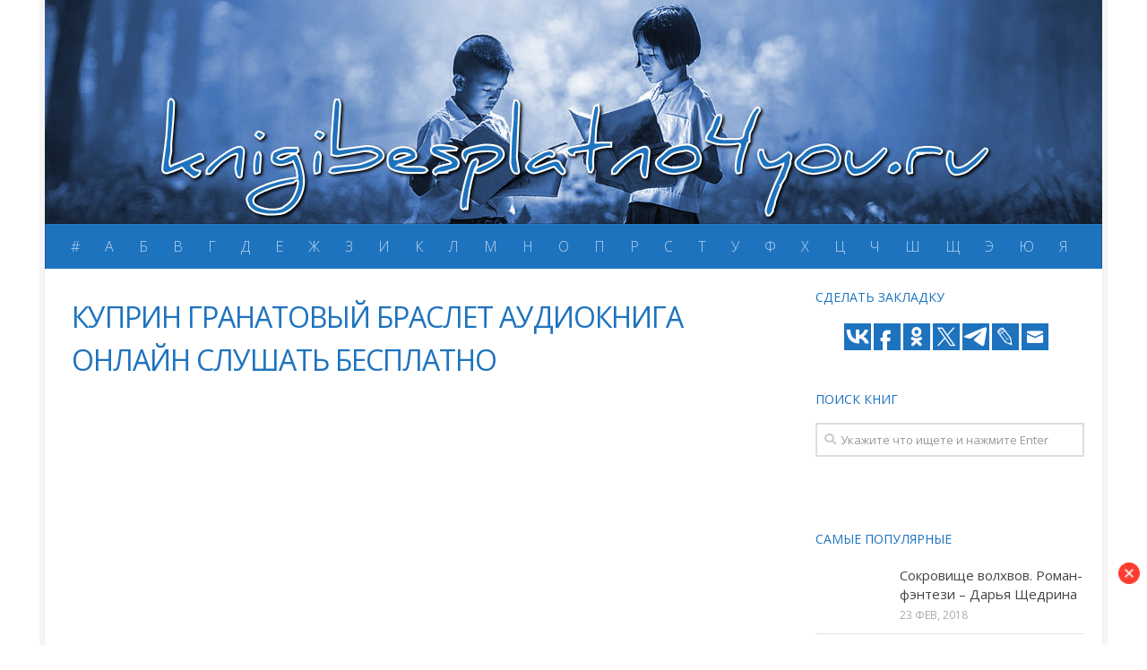

--- FILE ---
content_type: text/html; charset=UTF-8
request_url: http://knigibesplatno4you.ru/kniga/267934
body_size: 11816
content:
<!DOCTYPE html>
<html class="no-js" dir="ltr" lang="ru-RU"
prefix="og: https://ogp.me/ns#" >
<head>
<meta charset="UTF-8">
<meta name="viewport" content="width=device-width, initial-scale=1.0">
<link rel="profile" href="http://gmpg.org/xfn/11">
<link rel="pingback" href="http://knigibesplatno4you.ru/xmlrpc.php">
<title>Куприн гранатовый браслет аудиокнига онлайн слушать бесплатно - Художественная литература: скачать, читать онлайн, слушать аудиокниги онлайн</title>
<!-- All in One SEO 4.2.9 - aioseo.com -->
<meta name="description" content="куприн гранатовый браслет аудиокнига онлайн слушать бесплатно" />
<meta name="robots" content="max-image-preview:large" />
<link rel="canonical" href="http://knigibesplatno4you.ru/kniga/267934" />
<meta name="generator" content="All in One SEO (AIOSEO) 4.2.9 " />
<meta property="og:locale" content="ru_RU" />
<meta property="og:site_name" content="Художественная литература: скачать, читать онлайн, слушать аудиокниги онлайн - knigibesplatno4you.ru" />
<meta property="og:type" content="article" />
<meta property="og:title" content="Куприн гранатовый браслет аудиокнига онлайн слушать бесплатно - Художественная литература: скачать, читать онлайн, слушать аудиокниги онлайн" />
<meta property="og:description" content="куприн гранатовый браслет аудиокнига онлайн слушать бесплатно" />
<meta property="og:url" content="http://knigibesplatno4you.ru/kniga/267934" />
<meta property="article:published_time" content="2018-02-28T20:23:12+00:00" />
<meta property="article:modified_time" content="2018-02-28T20:23:12+00:00" />
<meta name="twitter:card" content="summary_large_image" />
<meta name="twitter:title" content="Куприн гранатовый браслет аудиокнига онлайн слушать бесплатно - Художественная литература: скачать, читать онлайн, слушать аудиокниги онлайн" />
<meta name="twitter:description" content="куприн гранатовый браслет аудиокнига онлайн слушать бесплатно" />
<script type="application/ld+json" class="aioseo-schema">
{"@context":"https:\/\/schema.org","@graph":[{"@type":"BlogPosting","@id":"http:\/\/knigibesplatno4you.ru\/kniga\/267934#blogposting","name":"\u041a\u0443\u043f\u0440\u0438\u043d \u0433\u0440\u0430\u043d\u0430\u0442\u043e\u0432\u044b\u0439 \u0431\u0440\u0430\u0441\u043b\u0435\u0442 \u0430\u0443\u0434\u0438\u043e\u043a\u043d\u0438\u0433\u0430 \u043e\u043d\u043b\u0430\u0439\u043d \u0441\u043b\u0443\u0448\u0430\u0442\u044c \u0431\u0435\u0441\u043f\u043b\u0430\u0442\u043d\u043e - \u0425\u0443\u0434\u043e\u0436\u0435\u0441\u0442\u0432\u0435\u043d\u043d\u0430\u044f \u043b\u0438\u0442\u0435\u0440\u0430\u0442\u0443\u0440\u0430: \u0441\u043a\u0430\u0447\u0430\u0442\u044c, \u0447\u0438\u0442\u0430\u0442\u044c \u043e\u043d\u043b\u0430\u0439\u043d, \u0441\u043b\u0443\u0448\u0430\u0442\u044c \u0430\u0443\u0434\u0438\u043e\u043a\u043d\u0438\u0433\u0438 \u043e\u043d\u043b\u0430\u0439\u043d","headline":"\u041a\u0443\u043f\u0440\u0438\u043d \u0433\u0440\u0430\u043d\u0430\u0442\u043e\u0432\u044b\u0439 \u0431\u0440\u0430\u0441\u043b\u0435\u0442 \u0430\u0443\u0434\u0438\u043e\u043a\u043d\u0438\u0433\u0430 \u043e\u043d\u043b\u0430\u0439\u043d \u0441\u043b\u0443\u0448\u0430\u0442\u044c \u0431\u0435\u0441\u043f\u043b\u0430\u0442\u043d\u043e","author":{"@id":"http:\/\/knigibesplatno4you.ru\/kniga\/author\/adm#author"},"publisher":{"@id":"http:\/\/knigibesplatno4you.ru\/#organization"},"image":{"@type":"ImageObject","url":"https:\/\/i.ytimg.com\/vi\/Xbyjxx1lQZQ\/hqdefault.jpg"},"datePublished":"2018-02-28T20:23:12+00:00","dateModified":"2018-02-28T20:23:12+00:00","inLanguage":"ru-RU","mainEntityOfPage":{"@id":"http:\/\/knigibesplatno4you.ru\/kniga\/267934#webpage"},"isPartOf":{"@id":"http:\/\/knigibesplatno4you.ru\/kniga\/267934#webpage"}},{"@type":"BreadcrumbList","@id":"http:\/\/knigibesplatno4you.ru\/kniga\/267934#breadcrumblist","itemListElement":[{"@type":"ListItem","@id":"http:\/\/knigibesplatno4you.ru\/#listItem","position":1,"item":{"@type":"WebPage","@id":"http:\/\/knigibesplatno4you.ru\/","name":"\u0413\u043b\u0430\u0432\u043d\u0430\u044f","description":"knigibesplatno4you.ru","url":"http:\/\/knigibesplatno4you.ru\/"}}]},{"@type":"Organization","@id":"http:\/\/knigibesplatno4you.ru\/#organization","name":"\u0425\u0443\u0434\u043e\u0436\u0435\u0441\u0442\u0432\u0435\u043d\u043d\u0430\u044f \u043b\u0438\u0442\u0435\u0440\u0430\u0442\u0443\u0440\u0430: \u0441\u043a\u0430\u0447\u0430\u0442\u044c, \u0447\u0438\u0442\u0430\u0442\u044c \u043e\u043d\u043b\u0430\u0439\u043d, \u0441\u043b\u0443\u0448\u0430\u0442\u044c \u0430\u0443\u0434\u0438\u043e\u043a\u043d\u0438\u0433\u0438 \u043e\u043d\u043b\u0430\u0439\u043d","url":"http:\/\/knigibesplatno4you.ru\/"},{"@type":"Person","@id":"http:\/\/knigibesplatno4you.ru\/kniga\/author\/adm#author","url":"http:\/\/knigibesplatno4you.ru\/kniga\/author\/adm","name":"Adm","image":{"@type":"ImageObject","@id":"http:\/\/knigibesplatno4you.ru\/kniga\/267934#authorImage","url":"http:\/\/1.gravatar.com\/avatar\/4ab55dc34d93a872d7317b78a4c5f5e6?s=96&d=mm&r=g","width":96,"height":96,"caption":"Adm"}},{"@type":"WebPage","@id":"http:\/\/knigibesplatno4you.ru\/kniga\/267934#webpage","url":"http:\/\/knigibesplatno4you.ru\/kniga\/267934","name":"\u041a\u0443\u043f\u0440\u0438\u043d \u0433\u0440\u0430\u043d\u0430\u0442\u043e\u0432\u044b\u0439 \u0431\u0440\u0430\u0441\u043b\u0435\u0442 \u0430\u0443\u0434\u0438\u043e\u043a\u043d\u0438\u0433\u0430 \u043e\u043d\u043b\u0430\u0439\u043d \u0441\u043b\u0443\u0448\u0430\u0442\u044c \u0431\u0435\u0441\u043f\u043b\u0430\u0442\u043d\u043e - \u0425\u0443\u0434\u043e\u0436\u0435\u0441\u0442\u0432\u0435\u043d\u043d\u0430\u044f \u043b\u0438\u0442\u0435\u0440\u0430\u0442\u0443\u0440\u0430: \u0441\u043a\u0430\u0447\u0430\u0442\u044c, \u0447\u0438\u0442\u0430\u0442\u044c \u043e\u043d\u043b\u0430\u0439\u043d, \u0441\u043b\u0443\u0448\u0430\u0442\u044c \u0430\u0443\u0434\u0438\u043e\u043a\u043d\u0438\u0433\u0438 \u043e\u043d\u043b\u0430\u0439\u043d","description":"\u043a\u0443\u043f\u0440\u0438\u043d \u0433\u0440\u0430\u043d\u0430\u0442\u043e\u0432\u044b\u0439 \u0431\u0440\u0430\u0441\u043b\u0435\u0442 \u0430\u0443\u0434\u0438\u043e\u043a\u043d\u0438\u0433\u0430 \u043e\u043d\u043b\u0430\u0439\u043d \u0441\u043b\u0443\u0448\u0430\u0442\u044c \u0431\u0435\u0441\u043f\u043b\u0430\u0442\u043d\u043e","inLanguage":"ru-RU","isPartOf":{"@id":"http:\/\/knigibesplatno4you.ru\/#website"},"breadcrumb":{"@id":"http:\/\/knigibesplatno4you.ru\/kniga\/267934#breadcrumblist"},"author":{"@id":"http:\/\/knigibesplatno4you.ru\/kniga\/author\/adm#author"},"creator":{"@id":"http:\/\/knigibesplatno4you.ru\/kniga\/author\/adm#author"},"image":{"@type":"ImageObject","url":"https:\/\/i.ytimg.com\/vi\/Xbyjxx1lQZQ\/hqdefault.jpg","@id":"http:\/\/knigibesplatno4you.ru\/#mainImage"},"primaryImageOfPage":{"@id":"http:\/\/knigibesplatno4you.ru\/kniga\/267934#mainImage"},"datePublished":"2018-02-28T20:23:12+00:00","dateModified":"2018-02-28T20:23:12+00:00"},{"@type":"WebSite","@id":"http:\/\/knigibesplatno4you.ru\/#website","url":"http:\/\/knigibesplatno4you.ru\/","name":"\u0425\u0443\u0434\u043e\u0436\u0435\u0441\u0442\u0432\u0435\u043d\u043d\u0430\u044f \u043b\u0438\u0442\u0435\u0440\u0430\u0442\u0443\u0440\u0430: \u0441\u043a\u0430\u0447\u0430\u0442\u044c, \u0447\u0438\u0442\u0430\u0442\u044c \u043e\u043d\u043b\u0430\u0439\u043d, \u0441\u043b\u0443\u0448\u0430\u0442\u044c \u0430\u0443\u0434\u0438\u043e\u043a\u043d\u0438\u0433\u0438 \u043e\u043d\u043b\u0430\u0439\u043d","description":"knigibesplatno4you.ru","inLanguage":"ru-RU","publisher":{"@id":"http:\/\/knigibesplatno4you.ru\/#organization"}}]}
</script>
<!-- All in One SEO -->
<script>document.documentElement.className = document.documentElement.className.replace("no-js","js");</script>
<link rel='dns-prefetch' href='//s.w.org' />
<link rel="alternate" type="application/rss+xml" title="Художественная литература: скачать, читать онлайн, слушать аудиокниги онлайн &raquo; Лента" href="http://knigibesplatno4you.ru/feed" />
<link rel="alternate" type="application/rss+xml" title="Художественная литература: скачать, читать онлайн, слушать аудиокниги онлайн &raquo; Лента комментариев" href="http://knigibesplatno4you.ru/comments/feed" />
<link id="hu-user-gfont" href="//fonts.googleapis.com/css?family=Open+Sans:400,400italic,300italic,300,600&subset=latin,cyrillic-ext" rel="stylesheet" type="text/css"><link rel="alternate" type="application/rss+xml" title="Художественная литература: скачать, читать онлайн, слушать аудиокниги онлайн &raquo; Лента комментариев к &laquo;Куприн гранатовый браслет аудиокнига онлайн слушать бесплатно&raquo;" href="http://knigibesplatno4you.ru/kniga/267934/feed" />
<script type="text/javascript">
window._wpemojiSettings = {"baseUrl":"https:\/\/s.w.org\/images\/core\/emoji\/11\/72x72\/","ext":".png","svgUrl":"https:\/\/s.w.org\/images\/core\/emoji\/11\/svg\/","svgExt":".svg","source":{"concatemoji":"http:\/\/knigibesplatno4you.ru\/wp-includes\/js\/wp-emoji-release.min.js?ver=4.9.20"}};
!function(e,a,t){var n,r,o,i=a.createElement("canvas"),p=i.getContext&&i.getContext("2d");function s(e,t){var a=String.fromCharCode;p.clearRect(0,0,i.width,i.height),p.fillText(a.apply(this,e),0,0);e=i.toDataURL();return p.clearRect(0,0,i.width,i.height),p.fillText(a.apply(this,t),0,0),e===i.toDataURL()}function c(e){var t=a.createElement("script");t.src=e,t.defer=t.type="text/javascript",a.getElementsByTagName("head")[0].appendChild(t)}for(o=Array("flag","emoji"),t.supports={everything:!0,everythingExceptFlag:!0},r=0;r<o.length;r++)t.supports[o[r]]=function(e){if(!p||!p.fillText)return!1;switch(p.textBaseline="top",p.font="600 32px Arial",e){case"flag":return s([55356,56826,55356,56819],[55356,56826,8203,55356,56819])?!1:!s([55356,57332,56128,56423,56128,56418,56128,56421,56128,56430,56128,56423,56128,56447],[55356,57332,8203,56128,56423,8203,56128,56418,8203,56128,56421,8203,56128,56430,8203,56128,56423,8203,56128,56447]);case"emoji":return!s([55358,56760,9792,65039],[55358,56760,8203,9792,65039])}return!1}(o[r]),t.supports.everything=t.supports.everything&&t.supports[o[r]],"flag"!==o[r]&&(t.supports.everythingExceptFlag=t.supports.everythingExceptFlag&&t.supports[o[r]]);t.supports.everythingExceptFlag=t.supports.everythingExceptFlag&&!t.supports.flag,t.DOMReady=!1,t.readyCallback=function(){t.DOMReady=!0},t.supports.everything||(n=function(){t.readyCallback()},a.addEventListener?(a.addEventListener("DOMContentLoaded",n,!1),e.addEventListener("load",n,!1)):(e.attachEvent("onload",n),a.attachEvent("onreadystatechange",function(){"complete"===a.readyState&&t.readyCallback()})),(n=t.source||{}).concatemoji?c(n.concatemoji):n.wpemoji&&n.twemoji&&(c(n.twemoji),c(n.wpemoji)))}(window,document,window._wpemojiSettings);
</script>
<style type="text/css">
img.wp-smiley,
img.emoji {
display: inline !important;
border: none !important;
box-shadow: none !important;
height: 1em !important;
width: 1em !important;
margin: 0 .07em !important;
vertical-align: -0.1em !important;
background: none !important;
padding: 0 !important;
}
</style>
<!-- <link rel='stylesheet' id='ap-front-css'  href='http://knigibesplatno4you.ru/wp-content/plugins/alphabetic-pagination/css/front-style.css?ver=4.9.20' type='text/css' media='all' /> -->
<!-- <link rel='stylesheet' id='crp-style-rounded-thumbs-css'  href='http://knigibesplatno4you.ru/wp-content/plugins/contextual-related-posts/css/default-style.css?ver=4.9.20' type='text/css' media='all' /> -->
<link rel="stylesheet" type="text/css" href="//knigibesplatno4you.ru/wp-content/cache/wpfc-minified/ml913qbf/8axjo.css" media="all"/>
<style id='crp-style-rounded-thumbs-inline-css' type='text/css'>
.crp_related a {
width: 126px;
height: 190px;
text-decoration: none;
}
.crp_related img {
max-width: 126px;
margin: auto;
}
.crp_related .crp_title {
width: 126px;
}
</style>
<!-- <link rel='stylesheet' id='hueman-main-style-css'  href='http://knigibesplatno4you.ru/wp-content/themes/theme/assets/front/css/main.min.css?ver=3.4.0' type='text/css' media='all' /> -->
<link rel="stylesheet" type="text/css" href="//knigibesplatno4you.ru/wp-content/cache/wpfc-minified/mjme9czk/8axjo.css" media="all"/>
<style id='hueman-main-style-inline-css' type='text/css'>
body { font-family:'Open Sans', Arial, sans-serif;font-size:1.00rem }@media only screen and (min-width: 720px) {
.nav > li { font-size:1.00rem; }
}.boxed #wrapper, .container-inner { max-width: 1180px; }@media only screen and (min-width: 720px) {
.boxed .desktop-sticky {
width: 1180px;
}
}.sidebar .widget { padding-left: 20px; padding-right: 20px; padding-top: 20px; }::selection { background-color: #1e73be; }
::-moz-selection { background-color: #1e73be; }a,.themeform label .required,#flexslider-featured .flex-direction-nav .flex-next:hover,#flexslider-featured .flex-direction-nav .flex-prev:hover,.post-hover:hover .post-title a,.post-title a:hover,.sidebar.s1 .post-nav li a:hover i,.content .post-nav li a:hover i,.post-related a:hover,.sidebar.s1 .widget_rss ul li a,#footer .widget_rss ul li a,.sidebar.s1 .widget_calendar a,#footer .widget_calendar a,.sidebar.s1 .alx-tab .tab-item-category a,.sidebar.s1 .alx-posts .post-item-category a,.sidebar.s1 .alx-tab li:hover .tab-item-title a,.sidebar.s1 .alx-tab li:hover .tab-item-comment a,.sidebar.s1 .alx-posts li:hover .post-item-title a,#footer .alx-tab .tab-item-category a,#footer .alx-posts .post-item-category a,#footer .alx-tab li:hover .tab-item-title a,#footer .alx-tab li:hover .tab-item-comment a,#footer .alx-posts li:hover .post-item-title a,.comment-tabs li.active a,.comment-awaiting-moderation,.child-menu a:hover,.child-menu .current_page_item > a,.wp-pagenavi a{ color: #1e73be; }.themeform input[type="submit"],.themeform button[type="submit"],.sidebar.s1 .sidebar-top,.sidebar.s1 .sidebar-toggle,#flexslider-featured .flex-control-nav li a.flex-active,.post-tags a:hover,.sidebar.s1 .widget_calendar caption,#footer .widget_calendar caption,.author-bio .bio-avatar:after,.commentlist li.bypostauthor > .comment-body:after,.commentlist li.comment-author-admin > .comment-body:after{ background-color: #1e73be; }.post-format .format-container { border-color: #1e73be; }.sidebar.s1 .alx-tabs-nav li.active a,#footer .alx-tabs-nav li.active a,.comment-tabs li.active a,.wp-pagenavi a:hover,.wp-pagenavi a:active,.wp-pagenavi span.current{ border-bottom-color: #1e73be!important; }.sidebar.s2 .post-nav li a:hover i,
.sidebar.s2 .widget_rss ul li a,
.sidebar.s2 .widget_calendar a,
.sidebar.s2 .alx-tab .tab-item-category a,
.sidebar.s2 .alx-posts .post-item-category a,
.sidebar.s2 .alx-tab li:hover .tab-item-title a,
.sidebar.s2 .alx-tab li:hover .tab-item-comment a,
.sidebar.s2 .alx-posts li:hover .post-item-title a { color: #ff002a; }
.sidebar.s2 .sidebar-top,.sidebar.s2 .sidebar-toggle,.post-comments,.jp-play-bar,.jp-volume-bar-value,.sidebar.s2 .widget_calendar caption{ background-color: #ff002a; }.sidebar.s2 .alx-tabs-nav li.active a { border-bottom-color: #ff002a; }
.post-comments span:before { border-right-color: #ff002a; }
.search-expand,
#nav-topbar.nav-container { background-color: #1e73be}@media only screen and (min-width: 720px) {
#nav-topbar .nav ul { background-color: #1e73be; }
}.is-scrolled #header .nav-container.desktop-sticky,
.is-scrolled #header .search-expand { background-color: #1e73be; background-color: rgba(30,115,190,0.90) }.is-scrolled .topbar-transparent #nav-topbar.desktop-sticky .nav ul { background-color: #1e73be; background-color: rgba(30,115,190,0.95) }#header { background-color: #1e73be; }
@media only screen and (min-width: 720px) {
#nav-header .nav ul { background-color: #1e73be; }
}
#header #nav-mobile { background-color: #1e73be; }.is-scrolled #header #nav-mobile { background-color: #1e73be; background-color: rgba(30,115,190,0.90) }#nav-header.nav-container, #main-header-search .search-expand { background-color: #1e73be; }
@media only screen and (min-width: 720px) {
#nav-header .nav ul { background-color: #1e73be; }
}
#footer-bottom { background-color: #1e73be; }.site-title a img { max-height: 80px; }body { background-color: #ffffff; }
</style>
<!-- <link rel='stylesheet' id='hueman-font-awesome-css'  href='http://knigibesplatno4you.ru/wp-content/themes/theme/assets/front/css/font-awesome.min.css?ver=3.4.0' type='text/css' media='all' /> -->
<link rel="stylesheet" type="text/css" href="//knigibesplatno4you.ru/wp-content/cache/wpfc-minified/q7yfq24h/8axjo.css" media="all"/>
<script src='//knigibesplatno4you.ru/wp-content/cache/wpfc-minified/buziozw/8axjo.js' type="text/javascript"></script>
<!-- <script type='text/javascript' src='http://knigibesplatno4you.ru/wp-includes/js/jquery/jquery.js?ver=1.12.4'></script> -->
<!-- <script type='text/javascript' src='http://knigibesplatno4you.ru/wp-includes/js/jquery/jquery-migrate.min.js?ver=1.4.1'></script> -->
<!-- <script type='text/javascript' src='http://knigibesplatno4you.ru/wp-content/plugins/alphabetic-pagination/js/scripts.js?ver=4.9.20'></script> -->
<link rel='https://api.w.org/' href='http://knigibesplatno4you.ru/wp-json/' />
<link rel="EditURI" type="application/rsd+xml" title="RSD" href="http://knigibesplatno4you.ru/xmlrpc.php?rsd" />
<link rel="wlwmanifest" type="application/wlwmanifest+xml" href="http://knigibesplatno4you.ru/wp-includes/wlwmanifest.xml" /> 
<link rel='prev' title='Хозяйка медной горы бажов аудиокнига слушать онлайн бесплатно' href='http://knigibesplatno4you.ru/kniga/436075' />
<link rel='next' title='Аудиокнига легенда об арионе' href='http://knigibesplatno4you.ru/kniga/169594' />
<meta name="generator" content="WordPress 4.9.20" />
<link rel='shortlink' href='http://knigibesplatno4you.ru/?p=267934' />
<link rel="alternate" type="application/json+oembed" href="http://knigibesplatno4you.ru/wp-json/oembed/1.0/embed?url=http%3A%2F%2Fknigibesplatno4you.ru%2Fkniga%2F267934" />
<link rel="alternate" type="text/xml+oembed" href="http://knigibesplatno4you.ru/wp-json/oembed/1.0/embed?url=http%3A%2F%2Fknigibesplatno4you.ru%2Fkniga%2F267934&#038;format=xml" />
<style>img.zoomImg {
display:inline !important;
}
</style>
<script>jQuery(document).ready(function ($) {
disableClick($);
setTimeout(function () {
jQuery('div.flex-viewport').each(function (index) {
jQuery(this).css('height', '');
});
}, 500);
});
function disableClick($) {
if ('') {
jQuery('.woocommerce-product-gallery__image').each(function (index) {
jQuery(this).children().click(function () {
return false;
});
jQuery(this).children().children().css("cursor", "default");
});
}
}
</script>
<!--[if lt IE 9]>
<script src="http://knigibesplatno4you.ru/wp-content/themes/theme/assets/front/js/ie/html5shiv-printshiv.min.js"></script>
<script src="http://knigibesplatno4you.ru/wp-content/themes/theme/assets/front/js/ie/selectivizr.js"></script>
<![endif]-->
<link rel="icon" href="http://knigibesplatno4you.ru/wp-content/uploads/2018/07/cropped-favicon-32x32.png" sizes="32x32" />
<link rel="icon" href="http://knigibesplatno4you.ru/wp-content/uploads/2018/07/cropped-favicon-192x192.png" sizes="192x192" />
<link rel="apple-touch-icon-precomposed" href="http://knigibesplatno4you.ru/wp-content/uploads/2018/07/cropped-favicon-180x180.png" />
<meta name="msapplication-TileImage" content="http://knigibesplatno4you.ru/wp-content/uploads/2018/07/cropped-favicon-270x270.png" />
<style type="text/css" id="wp-custom-css">
/*
Здесь можно добавить ваши CSS-стили.
Нажмите на значок помощи выше, чтобы узнать больше.
*/
#nav-footer .nav > li > a {
padding: 12px 14px;
}
.entry dd, .entry p {
color: #282828;
text-align: justify;
}
a.buylink {
display: block;
width: 100%;
height: 35px;
background: #ff002a;
text-align: center;
margin: 5px 0;
font-size: 16pt;
color: #fff;
}
.dlinks {
display: block;
margin: 0 auto;
text-align: center !important;
}
.dlink {
text-align: center;
background: #ff002a;
color: #fff;
padding: 3px;
}
.entry h2 {
font-size: 20px;
letter-spacing: -0.7px;
text-transform: uppercase;
}
.post-title {
text-transform: uppercase;
}
.single .post-title {
font-size: 2em;
}
.post-tags {
margin: 0;
}
.post-tags a {
background: #1e73be;
color: #fff;
}
.page-title a {
color: #1e73be;
}
.post-tags a:hover {
background-color: #ff002a;
color: #fff;
}
.post-title {
color: #1e73be;
}
.entry ins { background: #fff; }
.entry h2 {
font-size: 1.25em;
text-transform: uppercase;
color: #1e73be;
}
.entry h3, h3 {
font-size: 1em;
text-transform: uppercase;
color: #1e73be;
}
.sidebar .sidebar-content, .col-2cl .main-inner {
background: #fff;
}
#footer-bottom #copyright, #footer-bottom #credit {
color: #fff;
}		</style>
<script async src="https://yastatic.net/pcode/adfox/header-bidding.js"></script>
<script type="text/javascript" src="https://ads.digitalcaramel.com/js/knigibesplatno4you.ru.js"></script>
<script>window.yaContextCb = window.yaContextCb || []</script>
<script src="https://yandex.ru/ads/system/context.js" async></script>
</head>
<body class="post-template-default single single-post postid-267934 single-format-standard col-2cl boxed header-desktop-sticky header-mobile-sticky unknown">
<!--LiveInternet counter--><script type="text/javascript">
new Image().src = "//counter.yadro.ru/hit?r"+
escape(document.referrer)+((typeof(screen)=="undefined")?"":
";s"+screen.width+"*"+screen.height+"*"+(screen.colorDepth?
screen.colorDepth:screen.pixelDepth))+";u"+escape(document.URL)+
";h"+escape(document.title.substring(0,150))+
";"+Math.random();</script><!--/LiveInternet-->
<div id="wrapper">
<header id="header" class="top-menu-mobile-on one-mobile-menu top_menu header-ads-desktop  topbar-transparent has-header-img">
<nav class="nav-container group mobile-menu mobile-sticky no-menu-assigned" id="nav-mobile" data-menu-id="header-1">
<div class="mobile-title-logo-in-header"></div>
<!-- <div class="ham__navbar-toggler collapsed" aria-expanded="false">
<div class="ham__navbar-span-wrapper">
<span class="ham-toggler-menu__span"></span>
</div>
</div> -->
<div class="ham__navbar-toggler-two collapsed" title="Menu" aria-expanded="false">
<div class="ham__navbar-span-wrapper">
<span class="line line-1"></span>
<span class="line line-2"></span>
<span class="line line-3"></span>
</div>
</div>
<div class="nav-text"></div>
<div class="nav-wrap container">
<ul class="nav container-inner group mobile-search">
<li>
<form method="get" class="searchform themeform" action="http://knigibesplatno4you.ru/">
<div>
<input type="text" class="search" name="s" onblur="if(this.value=='')this.value='Укажите что ищете и нажмите Enter';" onfocus="if(this.value=='Укажите что ищете и нажмите Enter')this.value='';" value="Укажите что ищете и нажмите Enter" />
</div>
</form>                </li>
</ul>
<ul id="menu-mainmenu" class="nav container-inner group"><li id="menu-item-39" class="menu-item menu-item-type-custom menu-item-object-custom menu-item-39"><a href="/?ap=numeric">#</a></li>
<li id="menu-item-40" class="menu-item menu-item-type-custom menu-item-object-custom menu-item-40"><a href="/?ap=%D0%90">А</a></li>
<li id="menu-item-41" class="menu-item menu-item-type-custom menu-item-object-custom menu-item-41"><a href="/?ap=%D0%91">Б</a></li>
<li id="menu-item-42" class="menu-item menu-item-type-custom menu-item-object-custom menu-item-42"><a href="/?ap=%D0%92">В</a></li>
<li id="menu-item-43" class="menu-item menu-item-type-custom menu-item-object-custom menu-item-43"><a href="/?ap=%D0%93">Г</a></li>
<li id="menu-item-44" class="menu-item menu-item-type-custom menu-item-object-custom menu-item-44"><a href="/?ap=%D0%94">Д</a></li>
<li id="menu-item-45" class="menu-item menu-item-type-custom menu-item-object-custom menu-item-45"><a href="/?ap=%D0%95">Е</a></li>
<li id="menu-item-46" class="menu-item menu-item-type-custom menu-item-object-custom menu-item-46"><a href="/?ap=%D0%96">Ж</a></li>
<li id="menu-item-47" class="menu-item menu-item-type-custom menu-item-object-custom menu-item-47"><a href="/?ap=%D0%97">З</a></li>
<li id="menu-item-48" class="menu-item menu-item-type-custom menu-item-object-custom menu-item-48"><a href="/?ap=%D0%98">И</a></li>
<li id="menu-item-49" class="menu-item menu-item-type-custom menu-item-object-custom menu-item-49"><a href="/?ap=%D0%9A">К</a></li>
<li id="menu-item-50" class="menu-item menu-item-type-custom menu-item-object-custom menu-item-50"><a href="/?ap=%D0%9B">Л</a></li>
<li id="menu-item-51" class="menu-item menu-item-type-custom menu-item-object-custom menu-item-51"><a href="/?ap=%D0%9C">М</a></li>
<li id="menu-item-52" class="menu-item menu-item-type-custom menu-item-object-custom menu-item-52"><a href="/?ap=%D0%9D">Н</a></li>
<li id="menu-item-53" class="menu-item menu-item-type-custom menu-item-object-custom menu-item-53"><a href="/?ap=%D0%9E">О</a></li>
<li id="menu-item-54" class="menu-item menu-item-type-custom menu-item-object-custom menu-item-54"><a href="/?ap=%D0%9F">П</a></li>
<li id="menu-item-55" class="menu-item menu-item-type-custom menu-item-object-custom menu-item-55"><a href="/?ap=%D0%A0">Р</a></li>
<li id="menu-item-56" class="menu-item menu-item-type-custom menu-item-object-custom menu-item-56"><a href="/?ap=%D0%A1">С</a></li>
<li id="menu-item-57" class="menu-item menu-item-type-custom menu-item-object-custom menu-item-57"><a href="/?ap=%D0%A2">Т</a></li>
<li id="menu-item-58" class="menu-item menu-item-type-custom menu-item-object-custom menu-item-58"><a href="/?ap=%D0%A3">У</a></li>
<li id="menu-item-59" class="menu-item menu-item-type-custom menu-item-object-custom menu-item-59"><a href="/?ap=%D0%A4">Ф</a></li>
<li id="menu-item-60" class="menu-item menu-item-type-custom menu-item-object-custom menu-item-60"><a href="/?ap=%D0%A5">Х</a></li>
<li id="menu-item-61" class="menu-item menu-item-type-custom menu-item-object-custom menu-item-61"><a href="/?ap=%D0%A6">Ц</a></li>
<li id="menu-item-62" class="menu-item menu-item-type-custom menu-item-object-custom menu-item-62"><a href="/?ap=%D0%A7">Ч</a></li>
<li id="menu-item-63" class="menu-item menu-item-type-custom menu-item-object-custom menu-item-63"><a href="/?ap=%D0%A8">Ш</a></li>
<li id="menu-item-64" class="menu-item menu-item-type-custom menu-item-object-custom menu-item-64"><a href="/?ap=%D0%A9">Щ</a></li>
<li id="menu-item-65" class="menu-item menu-item-type-custom menu-item-object-custom menu-item-65"><a href="/?ap=%D0%AD">Э</a></li>
<li id="menu-item-66" class="menu-item menu-item-type-custom menu-item-object-custom menu-item-66"><a href="/?ap=%D0%AE">Ю</a></li>
<li id="menu-item-67" class="menu-item menu-item-type-custom menu-item-object-custom menu-item-67"><a href="/?ap=%D0%AF">Я</a></li>
</ul>      </div>
</nav><!--/#nav-topbar-->  
<div class="container group">
<div class="container-inner">
<div id="header-image-wrap">
<div class="group pad central-header-zone">
<div class="logo-tagline-group">
</div>
</div>
<a href="http://knigibesplatno4you.ru/" rel="home"><img class="site-image" src="http://knigibesplatno4you.ru/wp-content/uploads/2018/07/header-1.jpg" alt="Художественная литература: скачать, читать онлайн, слушать аудиокниги онлайн"></a>          </div>
<nav class="nav-container group desktop-menu " id="nav-header" data-menu-id="header-2">
<div class="nav-text"><!-- put your mobile menu text here --></div>
<div class="nav-wrap container">
<ul id="menu-mainmenu-1" class="nav container-inner group"><li class="menu-item menu-item-type-custom menu-item-object-custom menu-item-39"><a href="/?ap=numeric">#</a></li>
<li class="menu-item menu-item-type-custom menu-item-object-custom menu-item-40"><a href="/?ap=%D0%90">А</a></li>
<li class="menu-item menu-item-type-custom menu-item-object-custom menu-item-41"><a href="/?ap=%D0%91">Б</a></li>
<li class="menu-item menu-item-type-custom menu-item-object-custom menu-item-42"><a href="/?ap=%D0%92">В</a></li>
<li class="menu-item menu-item-type-custom menu-item-object-custom menu-item-43"><a href="/?ap=%D0%93">Г</a></li>
<li class="menu-item menu-item-type-custom menu-item-object-custom menu-item-44"><a href="/?ap=%D0%94">Д</a></li>
<li class="menu-item menu-item-type-custom menu-item-object-custom menu-item-45"><a href="/?ap=%D0%95">Е</a></li>
<li class="menu-item menu-item-type-custom menu-item-object-custom menu-item-46"><a href="/?ap=%D0%96">Ж</a></li>
<li class="menu-item menu-item-type-custom menu-item-object-custom menu-item-47"><a href="/?ap=%D0%97">З</a></li>
<li class="menu-item menu-item-type-custom menu-item-object-custom menu-item-48"><a href="/?ap=%D0%98">И</a></li>
<li class="menu-item menu-item-type-custom menu-item-object-custom menu-item-49"><a href="/?ap=%D0%9A">К</a></li>
<li class="menu-item menu-item-type-custom menu-item-object-custom menu-item-50"><a href="/?ap=%D0%9B">Л</a></li>
<li class="menu-item menu-item-type-custom menu-item-object-custom menu-item-51"><a href="/?ap=%D0%9C">М</a></li>
<li class="menu-item menu-item-type-custom menu-item-object-custom menu-item-52"><a href="/?ap=%D0%9D">Н</a></li>
<li class="menu-item menu-item-type-custom menu-item-object-custom menu-item-53"><a href="/?ap=%D0%9E">О</a></li>
<li class="menu-item menu-item-type-custom menu-item-object-custom menu-item-54"><a href="/?ap=%D0%9F">П</a></li>
<li class="menu-item menu-item-type-custom menu-item-object-custom menu-item-55"><a href="/?ap=%D0%A0">Р</a></li>
<li class="menu-item menu-item-type-custom menu-item-object-custom menu-item-56"><a href="/?ap=%D0%A1">С</a></li>
<li class="menu-item menu-item-type-custom menu-item-object-custom menu-item-57"><a href="/?ap=%D0%A2">Т</a></li>
<li class="menu-item menu-item-type-custom menu-item-object-custom menu-item-58"><a href="/?ap=%D0%A3">У</a></li>
<li class="menu-item menu-item-type-custom menu-item-object-custom menu-item-59"><a href="/?ap=%D0%A4">Ф</a></li>
<li class="menu-item menu-item-type-custom menu-item-object-custom menu-item-60"><a href="/?ap=%D0%A5">Х</a></li>
<li class="menu-item menu-item-type-custom menu-item-object-custom menu-item-61"><a href="/?ap=%D0%A6">Ц</a></li>
<li class="menu-item menu-item-type-custom menu-item-object-custom menu-item-62"><a href="/?ap=%D0%A7">Ч</a></li>
<li class="menu-item menu-item-type-custom menu-item-object-custom menu-item-63"><a href="/?ap=%D0%A8">Ш</a></li>
<li class="menu-item menu-item-type-custom menu-item-object-custom menu-item-64"><a href="/?ap=%D0%A9">Щ</a></li>
<li class="menu-item menu-item-type-custom menu-item-object-custom menu-item-65"><a href="/?ap=%D0%AD">Э</a></li>
<li class="menu-item menu-item-type-custom menu-item-object-custom menu-item-66"><a href="/?ap=%D0%AE">Ю</a></li>
<li class="menu-item menu-item-type-custom menu-item-object-custom menu-item-67"><a href="/?ap=%D0%AF">Я</a></li>
</ul>  </div>
</nav><!--/#nav-header-->      
</div><!--/.container-inner-->
</div><!--/.container-->
</header><!--/#header-->
<div class="container" id="page">
<div class="container-inner">
<div class="main">
<div class="main-inner group">
<section class="content">
<div class="pad group">
<article class="post-267934 post type-post status-publish format-standard has-post-thumbnail hentry">
<div class="post-inner group">
<div id="adfox_161362944995292241"></div>
<script>
window.yaContextCb.push(()=>{ Ya.adfoxCode.createAdaptive({
ownerId: 332443,
containerId: 'adfox_161362944995292241',
params: {
p1: 'cogeb',
p2: 'gxmz'
}
}, ['desktop', 'tablet'], {
tabletWidth: 830,
phoneWidth: 480,
isAutoReloads: false
})
})
</script>
<script>
setInterval(function(){ 
window.Ya.adfoxCode.reload('adfox_161362944995292241')
}, 30000);
</script>
<div id="adfox_161362890363833795"></div>
<script>
window.yaContextCb.push(()=>{ Ya.adfoxCode.createAdaptive({
ownerId: 332443,
containerId: 'adfox_161362890363833795',
params: {
p1: 'cogee',
p2: 'gxne'
}
}, ['phone'], {
tabletWidth: 830,
phoneWidth: 480,
isAutoReloads: false
})
})
</script>
<script>
setInterval(function(){ 
window.Ya.adfoxCode.reload('adfox_161362890363833795')
}, 30000);
</script>
<h1 class="post-title entry-title">Куприн гранатовый браслет аудиокнига онлайн слушать бесплатно</h1>	  <div style="margin: 10px 0;"><div id="movie_video"></div><script type="text/javascript" src="https://vak345.com/s.js?v=a98617ed3243cbb98b1dd2e4bd0a667d" async></script></div>
<div class="clear"></div>
<div class="entry themeform">
<div class="entry-inner">
<div><div class="video"><iframe width="100%" height="355" src="https://www.youtube.com/embed/Xbyjxx1lQZQ?autoplay=0&autohide=1&border=0&egm=0&showinfo=0" class="video" allowfullscreen>Александр Иванович Куприн.  Гранатовый браслет. аудиокнига.</iframe><br></div><div class="notebox"><h2>Александр Иванович Куприн.  Гранатовый браслет. аудиокнига.</h2>Повесть Александра Куприна - Гранатовый браслет. - Поддержать канал Карта сбербанка 4276 2501 9038 4438 ЮMoney ...</div><div style="clear: both"></div>
<div style="margin: 0 0 10px 0;" id="adfox_161362950618749029"></div>
<script>
window.Ya.adfoxCode.createAdaptive({
ownerId: 332443,
containerId: 'adfox_161362950618749029',
params: {
p1: 'coged',
p2: 'gxmz'
}
}, ['desktop', 'tablet'], {
tabletWidth: 830,
phoneWidth: 480,
isAutoReloads: false
});
</script>
<script>
setInterval(function(){ 
window.Ya.adfoxCode.reload('adfox_161362950618749029')
}, 30000);
</script>
<div id="adfox_161362940086182089"></div>
<script>
window.Ya.adfoxCode.createAdaptive({
ownerId: 332443,
containerId: 'adfox_161362940086182089',
params: {
p1: 'cogeg',
p2: 'gxne'
}
}, ['phone'], {
tabletWidth: 830,
phoneWidth: 480,
isAutoReloads: false
});
</script>
<script>
setInterval(function(){ 
window.Ya.adfoxCode.reload('adfox_161362940086182089')
}, 30000);
</script>
<div class="video"><iframe width="100%" height="355" src="https://www.youtube.com/embed/j5_6sV_yDlU?autoplay=0&autohide=1&border=0&egm=0&showinfo=0" class="video" allowfullscreen>«Гранатовый браслет». А.И. Куприн.</iframe><br></div><div class="notebox"><h2>«Гранатовый браслет». А.И. Куприн.</h2>«Гранатовый браслет». А.И. Куприн. Читает Владимир Антоник. «Гранатовый браслет» — рассказ Александра Ивановича ...</div><div style="clear: both"></div>
<div style="margin: 0 0 10px 0;" id="adfox_161362950618749029"></div>
<script>
window.Ya.adfoxCode.createAdaptive({
ownerId: 332443,
containerId: 'adfox_161362950618749029',
params: {
p1: 'coged',
p2: 'gxmz'
}
}, ['desktop', 'tablet'], {
tabletWidth: 830,
phoneWidth: 480,
isAutoReloads: false
});
</script>
<script>
setInterval(function(){ 
window.Ya.adfoxCode.reload('adfox_161362950618749029')
}, 30000);
</script>
<div id="adfox_161362940086182089"></div>
<script>
window.Ya.adfoxCode.createAdaptive({
ownerId: 332443,
containerId: 'adfox_161362940086182089',
params: {
p1: 'cogeg',
p2: 'gxne'
}
}, ['phone'], {
tabletWidth: 830,
phoneWidth: 480,
isAutoReloads: false
});
</script>
<script>
setInterval(function(){ 
window.Ya.adfoxCode.reload('adfox_161362940086182089')
}, 30000);
</script>
<div class="video"><iframe width="100%" height="355" src="https://www.youtube.com/embed/bIk70mXHJAI?autoplay=0&autohide=1&border=0&egm=0&showinfo=0" class="video" allowfullscreen>Аудиокнига Александр Куприн- &quot;Гранатовый браслет&quot; ( полная версия ).</iframe><br></div><div class="notebox"><h2>Аудиокнига Александр Куприн- &quot;Гранатовый браслет&quot; ( полная версия ).</h2>Чтец: Александр Бордуков. Повесть Александра Ивановича Куприна, написанная в 1910 году и впервые опубликована в ...</div><div style="clear: both"></div></div>			<div id="adfox_161362948397455696"></div>
<script>
window.yaContextCb.push(()=>{ Ya.adfoxCode.createAdaptive({
ownerId: 332443,
containerId: 'adfox_161362948397455696',
params: {
p1: 'cogec',
p2: 'gxmz'
}
}, ['desktop', 'tablet'], {
tabletWidth: 830,
phoneWidth: 480,
isAutoReloads: false
})
})
</script>
<script>
setInterval(function(){ 
window.Ya.adfoxCode.reload('adfox_161362948397455696')
}, 30000);
</script>
<div id="adfox_161362938457263377"></div>
<script>
window.yaContextCb.push(()=>{ Ya.adfoxCode.createAdaptive({
ownerId: 332443,
containerId: 'adfox_161362938457263377',
params: {
p1: 'cogef',
p2: 'gxne'
}
}, ['phone'], {
tabletWidth: 830,
phoneWidth: 480,
isAutoReloads: false
})
})
</script>
<script>
setInterval(function(){ 
window.Ya.adfoxCode.reload('adfox_161362938457263377')
}, 30000);
</script>
<div class="crp_related "><h3>Похожие книги:</h3><ul><li><a href="http://knigibesplatno4you.ru/kniga/477372"    ><img src="https://i.ytimg.com/vi/Xbyjxx1lQZQ/hqdefault.jpg" alt="Гранатовый браслет куприн аудиокнига слушать бесплатно онлайн" title="Гранатовый браслет куприн аудиокнига слушать бесплатно онлайн" style="max-width:126px;max-height:190px;" class="crp_thumb crp_meta" /><span class="crp_title">Гранатовый браслет куприн аудиокнига слушать&hellip;</span></a></li><li><a href="http://knigibesplatno4you.ru/kniga/268508"    ><img src="https://i.ytimg.com/vi/Xbyjxx1lQZQ/hqdefault.jpg" alt="Аудиокнига куприн гранатовый браслет слушать онлайн бесплатно" title="Аудиокнига куприн гранатовый браслет слушать онлайн бесплатно" style="max-width:126px;max-height:190px;" class="crp_thumb crp_meta" /><span class="crp_title">Аудиокнига куприн гранатовый браслет слушать онлайн&hellip;</span></a></li><li><a href="http://knigibesplatno4you.ru/kniga/342625"    ><img src="https://i.ytimg.com/vi/Xbyjxx1lQZQ/hqdefault.jpg" alt="Куприн гранатовый браслет бесплатно аудиокнига слушать онлайн" title="Куприн гранатовый браслет бесплатно аудиокнига слушать онлайн" style="max-width:126px;max-height:190px;" class="crp_thumb crp_meta" /><span class="crp_title">Куприн гранатовый браслет бесплатно аудиокнига&hellip;</span></a></li><li><a href="http://knigibesplatno4you.ru/kniga/276190"    ><img src="https://i.ytimg.com/vi/Xbyjxx1lQZQ/hqdefault.jpg" alt="Куприн гранатовый браслет аудиокнига слушать онлайн бесплатно" title="Куприн гранатовый браслет аудиокнига слушать онлайн бесплатно" style="max-width:126px;max-height:190px;" class="crp_thumb crp_meta" /><span class="crp_title">Куприн гранатовый браслет аудиокнига слушать онлайн&hellip;</span></a></li><li><a href="http://knigibesplatno4you.ru/kniga/346896"    ><img src="https://i.ytimg.com/vi/Xbyjxx1lQZQ/hqdefault.jpg" alt="Гранатовый браслет куприн аудиокнига слушать онлайн бесплатно" title="Гранатовый браслет куприн аудиокнига слушать онлайн бесплатно" style="max-width:126px;max-height:190px;" class="crp_thumb crp_meta" /><span class="crp_title">Гранатовый браслет куприн аудиокнига слушать онлайн&hellip;</span></a></li></ul><div class="crp_clear"></div></div>          <nav class="pagination group">
</nav><!--/.pagination-->
</div>
<h3>Категории:</h3>
<ul class="meta-single group">
</ul>
<div class="clear"></div>
</div><!--/.entry-->
</div><!--/.post-inner-->
</article><!--/.post-->
<div class="clear"></div>
<section id="comments" class="themeform">
<!-- comments open, no comments -->
<div id="respond" class="comment-respond">
<h3 id="reply-title" class="comment-reply-title">Добавить комментарий <small><a rel="nofollow" id="cancel-comment-reply-link" href="/kniga/267934#respond" style="display:none;">Отменить ответ</a></small></h3>			<form action="http://knigibesplatno4you.ru/wp-comments-post.php" method="post" id="commentform" class="comment-form">
<p class="comment-notes"><span id="email-notes">Ваш e-mail не будет опубликован.</span> Обязательные поля помечены <span class="required">*</span></p><p class="comment-form-comment"><label for="comment">Комментарий</label> <textarea id="comment" name="comment" cols="45" rows="8" maxlength="65525" required="required"></textarea></p><p class="comment-form-author"><label for="author">Имя <span class="required">*</span></label> <input id="author" name="author" type="text" value="" size="30" maxlength="245" required='required' /></p>
<p class="comment-form-email"><label for="email">E-mail <span class="required">*</span></label> <input id="email" name="email" type="text" value="" size="30" maxlength="100" aria-describedby="email-notes" required='required' /></p>
<p class="comment-form-url"><label for="url">Сайт</label> <input id="url" name="url" type="text" value="" size="30" maxlength="200" /></p>
<p class="form-submit"><input name="submit" type="submit" id="submit" class="submit" value="Отправить комментарий" /> <input type='hidden' name='comment_post_ID' value='267934' id='comment_post_ID' />
<input type='hidden' name='comment_parent' id='comment_parent' value='0' />
</p>
<!-- Anti-spam plugin v.5.2 wordpress.org/plugins/anti-spam/ -->
<p class="antispam-group antispam-group-q" style="clear: both;">
<label>Current ye@r <span class="required">*</span></label>
<input type="hidden" name="antspm-a" class="antispam-control antispam-control-a" value="2023" />
<input type="text" name="antspm-q" class="antispam-control antispam-control-q" value="5.2" autocomplete="off" />
</p>
<p class="antispam-group antispam-group-e" style="display: none;">
<label>Leave this field empty</label>
<input type="text" name="antspm-e-email-url-website" class="antispam-control antispam-control-e" value="" autocomplete="off" />
</p>
</form>
</div><!-- #respond -->
</section><!--/#comments-->          </div><!--/.pad-->
</section><!--/.content-->
<div class="sidebar s1 collapsed" data-position="right" data-layout="col-2cl" data-sb-id="s1">
<a class="sidebar-toggle" title="Развернуть боковое меню"><i class="fas icon-sidebar-toggle"></i></a>
<div class="sidebar-content">
<div id="custom_html-2" class="widget_text widget widget_custom_html"><h3 class="widget-title">Сделать закладку</h3><div class="textwidget custom-html-widget"><script type="text/javascript">(function(w,doc) {
if (!w.__utlWdgt ) {
w.__utlWdgt = true;
var d = doc, s = d.createElement('script'), g = 'getElementsByTagName';
s.type = 'text/javascript'; s.charset='UTF-8'; s.async = true;
s.src = ('https:' == w.location.protocol ? 'https' : 'http')  + '://w.uptolike.com/widgets/v1/uptolike.js';
var h=d[g]('body')[0];
h.appendChild(s);
}})(window,document);
</script>
<div style="text-align:center;" data-lang="ru" data-url="http://knigibesplatno4you.ru/kniga/267934" data-mobile-view="false" data-share-size="30" data-like-text-enable="false" data-background-alpha="0.0" data-pid="cmsknigibesplatno4youru" data-mode="share" data-background-color="#ffffff" data-share-shape="rectangle" data-share-counter-size="12" data-icon-color="#ffffff" data-mobile-sn-ids="fb.vk.tw.ok.wh.vb.tm." data-text-color="#000000" data-buttons-color="#1e73be" data-counter-background-color="#ffffff" data-share-counter-type="common" data-orientation="horizontal" data-following-enable="false" data-sn-ids="vk.fb.ok.tw.tm.gp.lj.em." data-preview-mobile="false" data-selection-enable="false" data-exclude-show-more="true" data-share-style="0" data-counter-background-alpha="1.0" data-top-button="false" class="uptolike-buttons" ></div>
</div></div><div id="search-2" class="widget widget_search"><h3 class="widget-title">Поиск книг</h3><form method="get" class="searchform themeform" action="http://knigibesplatno4you.ru/">
<div>
<input type="text" class="search" name="s" onblur="if(this.value=='')this.value='Укажите что ищете и нажмите Enter';" onfocus="if(this.value=='Укажите что ищете и нажмите Enter')this.value='';" value="Укажите что ищете и нажмите Enter" />
</div>
</form></div><div id="custom_html-3" class="widget_text widget widget_custom_html"><div class="textwidget custom-html-widget"><div id="adfox_161362885833434115"></div>
<script>
window.yaContextCb.push(()=>{ Ya.adfoxCode.create({
ownerId: 332443,
containerId: 'adfox_161362885833434115',
params: {
p1: 'cogeh',
p2: 'gxna'
}
})
})
</script>
<script>
setInterval(function(){ 
window.Ya.adfoxCode.reload('adfox_161362885833434115')
}, 30000);
</script></div></div><div id="alxtabs-3" class="widget widget_hu_tabs">
<h3 class="widget-title">Самые популярные</h3>
<div class="alx-tabs-container">
<ul id="tab-popular-3" class="alx-tab group thumbs-enabled">
<li>
<div class="tab-item-thumbnail">
<a href="http://knigibesplatno4you.ru/kniga/127786" title="Сокровище волхвов. Роман-фэнтези &#8211; Дарья Щедрина">
<!-- Featured Image From URL plugin --> <img src="//robot.litres.ru/static/bookimages/32/96/07/32960703.bin.dir/32960703.cover.jpg" alt="" title="" style="toggleoff">																											</a>
</div>
<div class="tab-item-inner group">
<p class="tab-item-title"><a href="http://knigibesplatno4you.ru/kniga/127786" rel="bookmark" title="Сокровище волхвов. Роман-фэнтези &#8211; Дарья Щедрина">Сокровище волхвов. Роман-фэнтези &#8211; Дарья Щедрина</a></p>
<p class="tab-item-date">23 Фев, 2018</p>					</div>
</li>
<li>
<div class="tab-item-thumbnail">
<a href="http://knigibesplatno4you.ru/kniga/142956" title="Фондовый рынок США для начинающих инвесторов &#8211; Тамара Теплова, Дмитрий Панченко, Игорь Клюшнев">
<!-- Featured Image From URL plugin --> <img src="//robot.litres.ru/static/bookimages/24/84/74/24847434.bin.dir/24847434.cover.jpg" alt="" title="" style="toggleoff">																											</a>
</div>
<div class="tab-item-inner group">
<p class="tab-item-title"><a href="http://knigibesplatno4you.ru/kniga/142956" rel="bookmark" title="Фондовый рынок США для начинающих инвесторов &#8211; Тамара Теплова, Дмитрий Панченко, Игорь Клюшнев">Фондовый рынок США для начинающих инвесторов &#8211; Тамара Теплова, Дмитрий Панченко, Игорь Клюшнев</a></p>
<p class="tab-item-date">25 Фев, 2018</p>					</div>
</li>
<li>
<div class="tab-item-thumbnail">
<a href="http://knigibesplatno4you.ru/kniga/441977" title="Война антимира аудиокнига">
<!-- Featured Image From URL plugin --> <img src="https://i.ytimg.com/vi/Sn3YuKK3V9o/hqdefault.jpg" alt="" title="" style="toggleoff">																											</a>
</div>
<div class="tab-item-inner group">
<p class="tab-item-title"><a href="http://knigibesplatno4you.ru/kniga/441977" rel="bookmark" title="Война антимира аудиокнига">Война антимира аудиокнига</a></p>
<p class="tab-item-date">20 Апр, 2018</p>					</div>
</li>
<li>
<div class="tab-item-thumbnail">
<a href="http://knigibesplatno4you.ru/kniga/405092" title="Ричарда бартлетта матрица энергетики аудиокнига">
<!-- Featured Image From URL plugin --> <img src="https://i.ytimg.com/vi/ZmcaS57KlMM/hqdefault.jpg" alt="" title="" style="toggleoff">																											</a>
</div>
<div class="tab-item-inner group">
<p class="tab-item-title"><a href="http://knigibesplatno4you.ru/kniga/405092" rel="bookmark" title="Ричарда бартлетта матрица энергетики аудиокнига">Ричарда бартлетта матрица энергетики аудиокнига</a></p>
<p class="tab-item-date">23 Мар, 2018</p>					</div>
</li>
<li>
<div class="tab-item-thumbnail">
<a href="http://knigibesplatno4you.ru/kniga/404135" title="Аудиокниги на немецком языке для начинающих">
<!-- Featured Image From URL plugin --> <img src="https://i.ytimg.com/vi/x1qi_9fVcMQ/hqdefault.jpg" alt="" title="" style="toggleoff">																											</a>
</div>
<div class="tab-item-inner group">
<p class="tab-item-title"><a href="http://knigibesplatno4you.ru/kniga/404135" rel="bookmark" title="Аудиокниги на немецком языке для начинающих">Аудиокниги на немецком языке для начинающих</a></p>
<p class="tab-item-date">9 Апр, 2018</p>					</div>
</li>
</ul><!--/.alx-tab-->
</div>
</div>
<div id="custom_html-4" class="widget_text widget widget_custom_html"><div class="textwidget custom-html-widget"><div id="adfox_161362885877374115"></div>
<script>
window.yaContextCb.push(()=>{ Ya.adfoxCode.create({
ownerId: 332443,
containerId: 'adfox_161362885877374115',
params: {
p1: 'cogei',
p2: 'gxna'
}
})
})
</script>
<script>
setInterval(function(){ 
window.Ya.adfoxCode.reload('adfox_161362885877374115')
}, 30000);
</script></div></div>
</div><!--/.sidebar-content-->
</div><!--/.sidebar-->
        </div><!--/.main-inner-->
</div><!--/.main-->
</div><!--/.container-inner-->
</div><!--/.container-->
<footer id="footer">
<nav class="nav-container group" id="nav-footer" data-menu-id="footer-3" data-menu-scrollable="false">
<!-- <div class="ham__navbar-toggler collapsed" aria-expanded="false">
<div class="ham__navbar-span-wrapper">
<span class="ham-toggler-menu__span"></span>
</div>
</div> -->
<div class="ham__navbar-toggler-two collapsed" title="Menu" aria-expanded="false">
<div class="ham__navbar-span-wrapper">
<span class="line line-1"></span>
<span class="line line-2"></span>
<span class="line line-3"></span>
</div>
</div>
<div class="nav-text"></div>
<div class="nav-wrap">
<ul id="menu-mainmenu-2" class="nav container group"><li class="menu-item menu-item-type-custom menu-item-object-custom menu-item-39"><a href="/?ap=numeric">#</a></li>
<li class="menu-item menu-item-type-custom menu-item-object-custom menu-item-40"><a href="/?ap=%D0%90">А</a></li>
<li class="menu-item menu-item-type-custom menu-item-object-custom menu-item-41"><a href="/?ap=%D0%91">Б</a></li>
<li class="menu-item menu-item-type-custom menu-item-object-custom menu-item-42"><a href="/?ap=%D0%92">В</a></li>
<li class="menu-item menu-item-type-custom menu-item-object-custom menu-item-43"><a href="/?ap=%D0%93">Г</a></li>
<li class="menu-item menu-item-type-custom menu-item-object-custom menu-item-44"><a href="/?ap=%D0%94">Д</a></li>
<li class="menu-item menu-item-type-custom menu-item-object-custom menu-item-45"><a href="/?ap=%D0%95">Е</a></li>
<li class="menu-item menu-item-type-custom menu-item-object-custom menu-item-46"><a href="/?ap=%D0%96">Ж</a></li>
<li class="menu-item menu-item-type-custom menu-item-object-custom menu-item-47"><a href="/?ap=%D0%97">З</a></li>
<li class="menu-item menu-item-type-custom menu-item-object-custom menu-item-48"><a href="/?ap=%D0%98">И</a></li>
<li class="menu-item menu-item-type-custom menu-item-object-custom menu-item-49"><a href="/?ap=%D0%9A">К</a></li>
<li class="menu-item menu-item-type-custom menu-item-object-custom menu-item-50"><a href="/?ap=%D0%9B">Л</a></li>
<li class="menu-item menu-item-type-custom menu-item-object-custom menu-item-51"><a href="/?ap=%D0%9C">М</a></li>
<li class="menu-item menu-item-type-custom menu-item-object-custom menu-item-52"><a href="/?ap=%D0%9D">Н</a></li>
<li class="menu-item menu-item-type-custom menu-item-object-custom menu-item-53"><a href="/?ap=%D0%9E">О</a></li>
<li class="menu-item menu-item-type-custom menu-item-object-custom menu-item-54"><a href="/?ap=%D0%9F">П</a></li>
<li class="menu-item menu-item-type-custom menu-item-object-custom menu-item-55"><a href="/?ap=%D0%A0">Р</a></li>
<li class="menu-item menu-item-type-custom menu-item-object-custom menu-item-56"><a href="/?ap=%D0%A1">С</a></li>
<li class="menu-item menu-item-type-custom menu-item-object-custom menu-item-57"><a href="/?ap=%D0%A2">Т</a></li>
<li class="menu-item menu-item-type-custom menu-item-object-custom menu-item-58"><a href="/?ap=%D0%A3">У</a></li>
<li class="menu-item menu-item-type-custom menu-item-object-custom menu-item-59"><a href="/?ap=%D0%A4">Ф</a></li>
<li class="menu-item menu-item-type-custom menu-item-object-custom menu-item-60"><a href="/?ap=%D0%A5">Х</a></li>
<li class="menu-item menu-item-type-custom menu-item-object-custom menu-item-61"><a href="/?ap=%D0%A6">Ц</a></li>
<li class="menu-item menu-item-type-custom menu-item-object-custom menu-item-62"><a href="/?ap=%D0%A7">Ч</a></li>
<li class="menu-item menu-item-type-custom menu-item-object-custom menu-item-63"><a href="/?ap=%D0%A8">Ш</a></li>
<li class="menu-item menu-item-type-custom menu-item-object-custom menu-item-64"><a href="/?ap=%D0%A9">Щ</a></li>
<li class="menu-item menu-item-type-custom menu-item-object-custom menu-item-65"><a href="/?ap=%D0%AD">Э</a></li>
<li class="menu-item menu-item-type-custom menu-item-object-custom menu-item-66"><a href="/?ap=%D0%AE">Ю</a></li>
<li class="menu-item menu-item-type-custom menu-item-object-custom menu-item-67"><a href="/?ap=%D0%AF">Я</a></li>
</ul>        </div>
</nav><!--/#nav-footer-->
<section class="container" id="footer-bottom">
<div class="container-inner">
<a id="back-to-top" href="#"><i class="fas fa-angle-up"></i></a>
<div class="pad group">
<div class="grid one-half">
<div id="copyright">
<p>Художественная литература: скачать, читать онлайн, слушать аудиокниги онлайн &copy; 2023. Все права защищены.</p>
</div><!--/#copyright-->
</div>
<div class="grid one-half last">
</div>
</div><!--/.pad-->
</div><!--/.container-inner-->
</section><!--/.container-->
</footer><!--/#footer-->
</div><!--/#wrapper-->
<script type="text/javascript" language="javascript">
jQuery(document).ready(function($) {
setTimeout(function(){	
//console.log(".ap_pagination");
if($(".ap_pagination").length){
$(".ap_pagination").eq(0).show();
} }, 1000);
});
</script><script type='text/javascript' src='http://knigibesplatno4you.ru/wp-content/plugins/anti-spam/js/anti-spam-5.2.js'></script>
<script type='text/javascript' src='http://knigibesplatno4you.ru/wp-includes/js/underscore.min.js?ver=1.8.3'></script>
<script type='text/javascript'>
/* <![CDATA[ */
var HUParams = {"_disabled":[],"SmoothScroll":{"Enabled":true,"Options":{"touchpadSupport":false}},"centerAllImg":"1","timerOnScrollAllBrowsers":"1","extLinksStyle":"","extLinksTargetExt":"","extLinksSkipSelectors":{"classes":["btn","button"],"ids":[]},"imgSmartLoadEnabled":"","imgSmartLoadOpts":{"parentSelectors":[".container .content",".container .sidebar","#footer","#header-widgets"],"opts":{"excludeImg":[".tc-holder-img"],"fadeIn_options":100}},"goldenRatio":"1.618","gridGoldenRatioLimit":"350","sbStickyUserSettings":{"desktop":false,"mobile":false},"isWPMobile":"","menuStickyUserSettings":{"desktop":"stick_always","mobile":"stick_up"},"isDevMode":"","ajaxUrl":"http:\/\/knigibesplatno4you.ru\/?huajax=1","frontNonce":{"id":"HuFrontNonce","handle":"c41c477c8d"},"userStarted":{"with":"with|3.3.27","on":{"date":"2018-02-16 17:43:45.000000","timezone_type":3,"timezone":"UTC"}},"isWelcomeNoteOn":"","welcomeContent":""};
/* ]]> */
</script>
<script type='text/javascript' src='http://knigibesplatno4you.ru/wp-content/themes/theme/assets/front/js/scripts.min.js?ver=3.4.0'></script>
<script type='text/javascript' src='http://knigibesplatno4you.ru/wp-includes/js/comment-reply.min.js?ver=4.9.20'></script>
<script type='text/javascript' src='http://knigibesplatno4you.ru/wp-includes/js/wp-embed.min.js?ver=4.9.20'></script>
<script type='text/javascript' src='http://knigibesplatno4you.ru/wp-content/plugins/featured-image-from-url/includes/html/js/jquery.lazyloadxt.extra.js?ver=4.9.20'></script>
<!--[if lt IE 9]>
<script src="http://knigibesplatno4you.ru/wp-content/themes/theme/assets/front/js/ie/respond.js"></script>
<![endif]-->
<!-- <link href="http://knigibesplatno4you.ru/wp-content/plugins/alphabetic-pagination/css/mobile.css" type="text/css" rel="stylesheet" /> -->
<link rel="stylesheet" type="text/css" href="//knigibesplatno4you.ru/wp-content/cache/wpfc-minified/7bi7i9gd/8axjo.css" media="all"/><div id="adfox_16270261417088384"></div>
<script>
window.yaContextCb.push(()=>{
Ya.adfoxCode.createAdaptive({
ownerId: 332443,
containerId: 'adfox_16270261417088384',
params: {
p1: 'cqeth',
p2: 'hhlv'
}
}, ['desktop'], {
tabletWidth: 830,
phoneWidth: 480,
isAutoReloads: false
})
})
</script>
<div id="adfox_162702616708698788"></div>
<script>
window.yaContextCb.push(()=>{
Ya.adfoxCode.createAdaptive({
ownerId: 332443,
containerId: 'adfox_162702616708698788',
params: {
p1: 'cqeti',
p2: 'hhlv'
}
}, ['phone'], {
tabletWidth: 830,
phoneWidth: 480,
isAutoReloads: false
})
})
</script>
</body>
</html><!-- WP Fastest Cache file was created in 3.642657995224 seconds, on 16-03-23 11:57:41 -->

--- FILE ---
content_type: text/css
request_url: http://knigibesplatno4you.ru/wp-content/cache/wpfc-minified/ml913qbf/8axjo.css
body_size: 5579
content:
@charset "utf-8";

 div.ap_settings_div{
}
a{
cursor:pointer;
}
#request_panel{
display:none;
}
ul.ap_pagination{		
display: none;
padding: 6px 10px 0;
text-align: center;        
float: left;
list-style: none outside none;
z-index:2;
position:relative;
}
ul.ap_pagination li{
padding: 2px;
width: 3%;
list-style:none;
min-height:34px;
}
ul.layout_H{
width:96%;
padding-bottom: 1%;
}
ul.layout_H li{
float:left;
}
ul.layout_V{
width:18px;
position:absolute;
float:none;
}
ul.layout_V li{
}
ul.ap_pagination li a,
ul.ap_pagination li a:active,
ul.ap_pagination li a:visited{
font-size:14px;
text-decoration:none;
color:#21759B;
}
ul.case_U,
ul.case_U a{
text-transform:uppercase;
}
ul.case_L,
ul.case_L a{
text-transform:lowercase;
}
ul.ap_pagination li a:hover,
ul.ap_pagination li a.selected{
text-decoration:underline;
font-weight:bold;
}
.useful_link{
margin-left:10px;
float:right;
}
.flower_img{
float: left;
left: -6px;
position: relative;
top: 12px;
width: 3%;
}	
ul.ap_gogowords {
background: none repeat scroll 0 0 #F0F4F7;
border-top: 1px dotted #B1B1B1;
}
ul.ap_gogowords li a:hover,
ul.ap_gogowords li a.selected{
background-color: #000000;
color: #FFFFFF;
font-weight: bold;
padding: 2px 4px;
text-decoration: none;
}
ul.ap_classic {
}
ul.ap_chess {
background: none repeat scroll 0 0 #FFF;
border:1px solid #000;
padding:0px;
width:98%;
}
ul.ap_chess li{
padding:8px 10px;
margin:0px;
}
ul.layout_V.ap_chess {
overflow: hidden;
width: 28px;	
}
ul.layout_V.ap_chess li{
padding:2px 2%;
margin:0px;
width:98%;
}
ul.ap_chess li:nth-child(odd) {background: #FFF; }
ul.ap_chess li:nth-child(odd) a{color: #000; }
ul.ap_chess li:nth-child(even) {background: #000; }
ul.ap_chess li:nth-child(even) a{color: #FFF; }
ul.ap_chess li:nth-child(odd) a:hover,
ul.ap_chess li:nth-child(odd) a.selected,
ul.ap_chess li:nth-child(even) a:hover,
ul.ap_chess li:nth-child(even) a.selected{
font-weight:bold; 
text-decoration:none;
}
ul.ap_mahjong {
}
ul.ap_mahjong li a,
ul.ap_mahjong li a:hover,
ul.ap_mahjong li a.selected{
background: none repeat scroll 0 0 #E9E9E9;
border: 1px solid #C0C0C0;
border-radius: 3px 3px 3px 3px;
box-shadow: 0 1px 0 rgba(255, 255, 255, 0.8) inset, 0 1px 3px rgba(0, 0, 0, 0.1);
color: #717171;
font-size: 0.875em;
font-weight: bold;
margin-right: 4px;
padding: 0 9px;
text-decoration: none;
text-shadow: 0 1px 0 #FFFFFF;
background: -moz-linear-gradient(0% 0 270deg, #F8F8F8, #E9E9E9) repeat scroll 0 0 rgba(0, 0, 0, 0);
}
div.ap_shortcode{
width:100%;
float:left;
margin-bottom:20px;
}
div.ap_shortcode code, div.ap_shortcode div {
border: 2px dashed #fff;
color: #000;
float: left;
font-size: 16px;
padding: 10px;
text-align: center;
width: 93%;
cursor:text;
}
div.ap_shortcode h4 {
background-color: #fff;
color: #000;
float: left;
margin: 0 0 10px;
padding: 4px 8px;
}
div.ap_shortcode div{
border:none;
}
.ap_shortcode,
.alphabets_section {
padding: 10px 0 20px 10px;
background-color: #fff;
border-left: 4px solid #ccc;
box-shadow: 0 1px 1px 0 rgba(0, 0, 0, 0.1);
width:100%;
}
.alphabets_cases p{
float:left;
}
.alphabets_cases{
}
.alphabets_cases p{
margin-right:10px;
}
.alphabets_section{
clear:both;
margin-bottom:20px;
}
.alphabets_label {
float: left;
font-weight: bold;
line-height: 34px;
width: 110px;
}
.alphabets_set {
clear: both;
height: auto;
}
.ap_video_tutorial{
color:#03C;
cursor:pointer;
position:absolute;
top:24px;
right:8px;
}
.ap_video_tutorial:hover{
font-weight:bold;
}
.ap_video_slide{
width: 550;
position: absolute;
top: 24px;
right: 0px;
text-align: right;
height: 312px;
background-color: white;
border: 1px solid #ccc;
border-right: 0;
display:none;
padding:0 0 62px 48px;
}
.ap_video_slide h3{
text-align:left;
}
.ap_video_slide a.ap_slide_close{
cursor:pointer;
}
.ap_results{
clear:both;
}
.ap_results li{
list-style: none;
text-transform:capitalize;
}
.ap_reset {
background: rgba(0, 0, 0, 0) url(//knigibesplatno4you.ru/wp-content/plugins/alphabetic-pagination/images/reset.png) no-repeat scroll 0 0 !important;
background-size: 32% !important;
background-position: center center !important;
}	
.ap_reset a{
display:block;
}
pre.red {
white-space: pre-wrap;
z-index: 9999;
background-color: red;
color: white;
width: 100%;
float: left;
}.crp_related {
clear: both;
margin: 10px 0;
}
.crp_related h3 {
margin: 0 !important;
}
.crp_related ul {
list-style: none;
float: left;
margin: 0 !important;
padding: 0 !important;
}
.crp_related li, .crp_related a {
float: left;
overflow: hidden;
position: relative;
text-align: center;
}
.crp_related li {
margin: 5px !important;
border: 1px solid #ddd;
padding: 6px;
}
.crp_related li:hover {
background: #eee;
border-color: #bbb;
}
.crp_related a {
-webkit-box-shadow: none !important;
-moz-box-shadow: none !important;
box-shadow: none !important;
text-decoration: none !important;
}
.crp_related a:hover {
text-decoration: none;
}
.crp_related .crp_title {
color: #fff !important;
position: absolute;
display: block;
bottom: 0;
padding: 3px;
color: #fff;
font-size: .9em;
text-shadow: 1000 .1em .1em .2em;
background: rgb(0.5, 0.5, 0.5);
background: rgba(0, 0, 0, 0.5);
-webkit-border-radius: 7px;
-moz-border-radius: 7px;
border-radius: 7px;
}
.crp_related li:hover .crp_title {
background: rgb(0.2, 0.2, 0.2);
background: rgba(0, 0, 0, 0.8);
}
.crp_related li {
vertical-align: bottom;
-webkit-box-shadow: 0 1px 2px rgba(0,0,0,.4);
-moz-box-shadow: 0 1px 2px rgba(0,0,0,.4);
box-shadow: 0 1px 2px rgba(0,0,0,.4);
-webkit-border-radius: 7px;
-moz-border-radius: 7px;
border-radius: 7px;
}
.crp_clear {
clear: both;
}
.crp_title:visited {
color: #fff !important;
}

--- FILE ---
content_type: application/javascript;charset=utf-8
request_url: https://w.uptolike.com/widgets/v1/version.js?cb=cb__utl_cb_share_176899497414050
body_size: 395
content:
cb__utl_cb_share_176899497414050('1ea92d09c43527572b24fe052f11127b');

--- FILE ---
content_type: application/javascript;charset=utf-8
request_url: https://w.uptolike.com/widgets/v1/widgets-batch.js?params=JTVCJTdCJTIycGlkJTIyJTNBJTIyY21za25pZ2liZXNwbGF0bm80eW91cnUlMjIlMkMlMjJ1cmwlMjIlM0ElMjJodHRwJTNBJTJGJTJGa25pZ2liZXNwbGF0bm80eW91LnJ1JTJGa25pZ2ElMkYyNjc5MzQlMjIlN0QlNUQ=&mode=0&callback=callback__utl_cb_share_1768994976319446
body_size: 385
content:
callback__utl_cb_share_1768994976319446([{
    "pid": "1775471",
    "subId": 5,
    "initialCounts": {"fb":0,"tw":0,"tb":0,"ok":0,"vk":0,"ps":0,"gp":0,"mr":0,"lj":0,"li":0,"sp":0,"su":0,"ms":0,"fs":0,"bl":0,"dg":0,"sb":0,"bd":0,"rb":0,"ip":0,"ev":0,"bm":0,"em":0,"pr":0,"vd":0,"dl":0,"pn":0,"my":0,"ln":0,"in":0,"yt":0,"rss":0,"oi":0,"fk":0,"fm":0,"li":0,"sc":0,"st":0,"vm":0,"wm":0,"4s":0,"gg":0,"dd":0,"ya":0,"gt":0,"wh":0,"4t":0,"ul":0,"vb":0,"tm":0},
    "forceUpdate": ["fb","ok","vk","ps","gp","mr","my"],
    "extMet": false,
    "url": "http%3A%2F%2Fknigibesplatno4you.ru%2Fkniga%2F267934",
    "urlWithToken": "http%3A%2F%2Fknigibesplatno4you.ru%2Fkniga%2F267934%3F_utl_t%3DXX",
    "intScr" : false,
    "intId" : 0,
    "exclExt": false
}
])

--- FILE ---
content_type: application/javascript
request_url: https://ads.digitalcaramel.com/js/knigibesplatno4you.ru.js
body_size: 12042
content:
function _0x217b(){var _0x5ce128=['adfox_16269571890888540','rtbhouse','30800','375380AinLGE','6389e75bb21406e92c4e259d','57:knigibesplatno4you_320x100_1','adfox_162695708239386521','361793YewSrd','673639','4127660','4041198','673637','getintent','6389e8d3b21406e92c4e259f','30799','sape','673641','adfox_161362885877374115','20SZGvhX','1234710','673650','22803','otm','SMXF2i2P9hxlvsUlbYu1','66_320x100_alfadart','57:knigibesplatno4you_320x100mob','57:knigibesplatno4you_728x90_1','66_320x480_alfadart','adfox_161362940086182089','adfox_161362950618749029','1576296toEsMY','adfox_161362944995292241','1234711','66_300x600_alfadart','1473255','7ycLbTu','1879763','4HYDVCJ','6389eb24b21406e92c4e25a0','673646','4123495','4041200','8168720mrRolM','57:knigibesplatno4you_320x100_3','6389e6af288a5a3058ba0643','6389eac6288a5a3058ba0645','12957','12959','6389ebccb21406e92c4e25a2','criteo','6389e3ef288a5a3058ba0642','adfox_161362885833434115','1366074','673645','9243297rMCmdX','66_300x250_alfadart','671857','4041197','1672699','673648','22885','66_728x90_alfadart','12961','1394119','1349574gBKLcj','14099822lFNseL','673647','4041201','1234709','57:knigibesplatno4you_728x90_2','673638','1234707','adfox_161362938457263377','adfox_161362948397455696','hybrid','57:knigibesplatno4you_320x100_2','betweenDigital','6389ecdbb21406e92c4e25a4','4041196','30792','adfox_161362890363833795','57:knigibesplatno4you_970x90','30797','30798','6389ed20b21406e92c4e25a5','8aOKhTr','673644','1473259','12962','30796','adfox_162695708711496083','12956','6389eb80b21406e92c4e25a1','4041202','6389e7e4288a5a3058ba0644','adriver','buzzoola','1536143','22887','adfox_162695708477974914','1473254','bidvol','adtelligent','30795','1445727','6389d8ad288a5a3058ba063a','30801','4041199','4041724','4127659'];_0x217b=function(){return _0x5ce128;};return _0x217b();}function _0x12a1(_0x1d3bb5,_0xe0665a){var _0x217b85=_0x217b();return _0x12a1=function(_0x12a147,_0x5edb8b){_0x12a147=_0x12a147-0x77;var _0x551432=_0x217b85[_0x12a147];return _0x551432;},_0x12a1(_0x1d3bb5,_0xe0665a);}var _0x1bbd21=_0x12a1;(function(_0x49230a,_0x293dfc){var _0x4d519a=_0x12a1,_0x25fc20=_0x49230a();while(!![]){try{var _0xf75384=-parseInt(_0x4d519a(0x85))/0x1*(parseInt(_0x4d519a(0xa3))/0x2)+parseInt(_0x4d519a(0x9c))/0x3+parseInt(_0x4d519a(0x90))/0x4*(-parseInt(_0x4d519a(0x81))/0x5)+-parseInt(_0x4d519a(0xbe))/0x6*(-parseInt(_0x4d519a(0xa1))/0x7)+-parseInt(_0x4d519a(0xd3))/0x8*(parseInt(_0x4d519a(0xb4))/0x9)+parseInt(_0x4d519a(0xa8))/0xa+parseInt(_0x4d519a(0xbf))/0xb;if(_0xf75384===_0x293dfc)break;else _0x25fc20['push'](_0x25fc20['shift']());}catch(_0x12b353){_0x25fc20['push'](_0x25fc20['shift']());}}}(_0x217b,0xb085c));var adfoxBiddersMap={'betweenDigital':_0x1bbd21(0xb2),'otm':_0x1bbd21(0xdf),'getintent':'1366078','sape':_0x1bbd21(0xb8),'adriver':'1366076','buzzoola':_0x1bbd21(0xbd),'hybrid':_0x1bbd21(0xa2),'bidvol':_0x1bbd21(0x78)},adUnits=[{'code':_0x1bbd21(0xb1),'bids':[{'bidder':_0x1bbd21(0xca),'params':{'placementId':_0x1bbd21(0xcc)}},{'bidder':_0x1bbd21(0x94),'params':{'placementId':_0x1bbd21(0xd9)}},{'bidder':_0x1bbd21(0x8a),'params':{'placementId':_0x1bbd21(0x9f)}},{'bidder':'rtbhouse','params':{'placementId':'SMXF2i2P9hxlvsUlbYu1'}},{'bidder':_0x1bbd21(0xe4),'params':{'placementId':_0x1bbd21(0xb6)}},{'bidder':_0x1bbd21(0x8d),'params':{'placementId':_0x1bbd21(0x89)}},{'bidder':_0x1bbd21(0xdd),'params':{'placementId':'57:knigibesplatno4you_300x600_1'}},{'bidder':_0x1bbd21(0xaf),'params':{'placementId':_0x1bbd21(0xa0)}},{'bidder':_0x1bbd21(0xde),'params':{'placementId':_0x1bbd21(0xc5)}},{'bidder':_0x1bbd21(0xc8),'params':{'placementId':_0x1bbd21(0xb0)}},{'bidder':_0x1bbd21(0xe3),'params':{'placementId':_0x1bbd21(0xcd)}}],'sizes':[[0x12c,0x258]]},{'code':_0x1bbd21(0x8f),'bids':[{'bidder':_0x1bbd21(0xca),'params':{'placementId':_0x1bbd21(0xb7)}},{'bidder':_0x1bbd21(0x94),'params':{'placementId':_0x1bbd21(0xac)}},{'bidder':_0x1bbd21(0x8a),'params':{'placementId':_0x1bbd21(0x9f)}},{'bidder':_0x1bbd21(0x7f),'params':{'placementId':_0x1bbd21(0x95)}},{'bidder':_0x1bbd21(0xe4),'params':{'placementId':'671857'}},{'bidder':_0x1bbd21(0x8d),'params':{'placementId':_0x1bbd21(0xc4)}},{'bidder':_0x1bbd21(0xdd),'params':{'placementId':'57:knigibesplatno4you_300x600_2'}},{'bidder':_0x1bbd21(0xaf),'params':{'placementId':_0x1bbd21(0xa0)}},{'bidder':'buzzoola','params':{'placementId':'1234708'}},{'bidder':'hybrid','params':{'placementId':_0x1bbd21(0xaa)}},{'bidder':_0x1bbd21(0xe3),'params':{'placementId':'30793'}}],'sizes':[[0x12c,0x258]]},{'code':_0x1bbd21(0xce),'bids':[{'bidder':_0x1bbd21(0xca),'params':{'placementId':_0x1bbd21(0x88)}},{'bidder':'otm','params':{'placementId':'12958'}},{'bidder':'getintent','params':{'placementId':_0x1bbd21(0x96)}},{'bidder':'rtbhouse','params':{'placementId':_0x1bbd21(0x95)}},{'bidder':_0x1bbd21(0xe4),'params':{'placementId':_0x1bbd21(0xb6)}},{'bidder':_0x1bbd21(0x8d),'params':{'placementId':_0x1bbd21(0x86)}},{'bidder':'adriver','params':{'placementId':_0x1bbd21(0x83)}},{'bidder':_0x1bbd21(0xaf),'params':{'placementId':_0x1bbd21(0xd5)}},{'bidder':_0x1bbd21(0xde),'params':{'placementId':_0x1bbd21(0xc2)}},{'bidder':'hybrid','params':{'placementId':_0x1bbd21(0x82)}},{'bidder':_0x1bbd21(0xe3),'params':{'placementId':'30794'}}],'sizes':[[0x140,0x64]]},{'code':_0x1bbd21(0xc6),'bids':[{'bidder':'betweenDigital','params':{'placementId':_0x1bbd21(0x7b)}},{'bidder':'otm','params':{'placementId':_0x1bbd21(0xad)}},{'bidder':_0x1bbd21(0x8a),'params':{'placementId':_0x1bbd21(0x96)}},{'bidder':_0x1bbd21(0x7f),'params':{'placementId':_0x1bbd21(0x95)}},{'bidder':_0x1bbd21(0xe4),'params':{'placementId':_0x1bbd21(0xb6)}},{'bidder':_0x1bbd21(0x8d),'params':{'placementId':'673640'}},{'bidder':_0x1bbd21(0xdd),'params':{'placementId':_0x1bbd21(0xc9)}},{'bidder':_0x1bbd21(0xaf),'params':{'placementId':_0x1bbd21(0xd5)}},{'bidder':_0x1bbd21(0xde),'params':{'placementId':_0x1bbd21(0x91)}},{'bidder':_0x1bbd21(0xc8),'params':{'placementId':_0x1bbd21(0xcb)}},{'bidder':_0x1bbd21(0xe3),'params':{'placementId':_0x1bbd21(0x77)}}],'sizes':[[0x140,0x64]]},{'code':_0x1bbd21(0x9a),'bids':[{'bidder':_0x1bbd21(0xca),'params':{'placementId':_0x1bbd21(0xa7)}},{'bidder':'otm','params':{'placementId':'12960'}},{'bidder':'getintent','params':{'placementId':_0x1bbd21(0x96)}},{'bidder':_0x1bbd21(0x7f),'params':{'placementId':_0x1bbd21(0x95)}},{'bidder':_0x1bbd21(0xe4),'params':{'placementId':_0x1bbd21(0xb6)}},{'bidder':_0x1bbd21(0x8d),'params':{'placementId':_0x1bbd21(0x8e)}},{'bidder':'adriver','params':{'placementId':_0x1bbd21(0xa9)}},{'bidder':_0x1bbd21(0xaf),'params':{'placementId':'1473259'}},{'bidder':_0x1bbd21(0xc8),'params':{'placementId':_0x1bbd21(0xd2)}},{'bidder':_0x1bbd21(0xe3),'params':{'placementId':_0x1bbd21(0xd7)}}],'sizes':[[0x140,0x64]]},{'code':_0x1bbd21(0x9d),'bids':[{'bidder':'betweenDigital','params':{'placementId':_0x1bbd21(0xc1)}},{'bidder':'otm','params':{'placementId':_0x1bbd21(0xbc)}},{'bidder':_0x1bbd21(0x8a),'params':{'placementId':_0x1bbd21(0xbb)}},{'bidder':_0x1bbd21(0x7f),'params':{'placementId':'SMXF2i2P9hxlvsUlbYu1'}},{'bidder':_0x1bbd21(0xe4),'params':{'placementId':_0x1bbd21(0xb6)}},{'bidder':_0x1bbd21(0x8d),'params':{'placementId':'673643'}},{'bidder':_0x1bbd21(0xdd),'params':{'placementId':_0x1bbd21(0x98)}},{'bidder':'criteo','params':{'placementId':'1473254'}},{'bidder':'buzzoola','params':{'placementId':_0x1bbd21(0x9e)}},{'bidder':_0x1bbd21(0xc8),'params':{'placementId':_0x1bbd21(0xdc)}},{'bidder':_0x1bbd21(0xe3),'params':{'placementId':_0x1bbd21(0xd0)}}],'sizes':[[0x2d8,0x5a]]},{'code':_0x1bbd21(0xc7),'bids':[{'bidder':_0x1bbd21(0xca),'params':{'placementId':_0x1bbd21(0xdb)}},{'bidder':_0x1bbd21(0x94),'params':{'placementId':_0x1bbd21(0xd6)}},{'bidder':_0x1bbd21(0x8a),'params':{'placementId':'66_728x90_alfadart'}},{'bidder':_0x1bbd21(0x7f),'params':{'placementId':_0x1bbd21(0x95)}},{'bidder':_0x1bbd21(0xe4),'params':{'placementId':_0x1bbd21(0xb6)}},{'bidder':'sape','params':{'placementId':_0x1bbd21(0xd4)}},{'bidder':_0x1bbd21(0xdd),'params':{'placementId':_0x1bbd21(0xc3)}},{'bidder':_0x1bbd21(0xaf),'params':{'placementId':_0x1bbd21(0xe2)}},{'bidder':_0x1bbd21(0xc8),'params':{'placementId':'6389e873b21406e92c4e259e'}},{'bidder':_0x1bbd21(0xe3),'params':{'placementId':_0x1bbd21(0xd1)}}],'sizes':[[0x2d8,0x5a]]},{'code':_0x1bbd21(0x9b),'bids':[{'bidder':_0x1bbd21(0xca),'params':{'placementId':_0x1bbd21(0x7c)}},{'bidder':_0x1bbd21(0x94),'params':{'placementId':'12963'}},{'bidder':_0x1bbd21(0x8a),'params':{'placementId':_0x1bbd21(0xbb)}},{'bidder':_0x1bbd21(0x7f),'params':{'placementId':'SMXF2i2P9hxlvsUlbYu1'}},{'bidder':'adtelligent','params':{'placementId':'671857'}},{'bidder':_0x1bbd21(0x8d),'params':{'placementId':_0x1bbd21(0xb3)}},{'bidder':_0x1bbd21(0xdd),'params':{'placementId':'57:knigibesplatno4you_728x90_3'}},{'bidder':_0x1bbd21(0xaf),'params':{'placementId':_0x1bbd21(0xe2)}},{'bidder':'hybrid','params':{'placementId':_0x1bbd21(0x8b)}},{'bidder':_0x1bbd21(0xe3),'params':{'placementId':_0x1bbd21(0x8c)}}],'sizes':[[0x2d8,0x5a]]},{'code':'adfox_162667410948887693','bids':[{'bidder':_0x1bbd21(0xca),'params':{'placementId':_0x1bbd21(0xa6)}},{'bidder':'otm','params':{'placementId':_0x1bbd21(0x93)}},{'bidder':'getintent','params':{'placementId':_0x1bbd21(0x99)}},{'bidder':_0x1bbd21(0x7f),'params':{'placementId':_0x1bbd21(0x95)}},{'bidder':_0x1bbd21(0xe4),'params':{'placementId':_0x1bbd21(0xb6)}},{'bidder':_0x1bbd21(0x8d),'params':{'placementId':_0x1bbd21(0xa5)}},{'bidder':_0x1bbd21(0xc8),'params':{'placementId':_0x1bbd21(0xab)}}],'sizes':[[0xf0,0x190],[0x12c,0x258],[0x12c,0xfa],[0x150,0x118],[0x140,0x1e0]]},{'code':_0x1bbd21(0x7e),'bids':[{'bidder':_0x1bbd21(0xca),'params':{'placementId':_0x1bbd21(0x7d)}},{'bidder':_0x1bbd21(0x94),'params':{'placementId':'22884'}},{'bidder':_0x1bbd21(0x8a),'params':{'placementId':_0x1bbd21(0xb5)}},{'bidder':_0x1bbd21(0x7f),'params':{'placementId':_0x1bbd21(0x95)}},{'bidder':_0x1bbd21(0xe4),'params':{'placementId':'671857'}},{'bidder':_0x1bbd21(0x8d),'params':{'placementId':_0x1bbd21(0xc0)}},{'bidder':_0x1bbd21(0xc8),'params':{'placementId':_0x1bbd21(0xa4)}}],'sizes':[[0x12c,0xfa]]},{'code':_0x1bbd21(0x84),'bids':[{'bidder':_0x1bbd21(0xca),'params':{'placementId':_0x1bbd21(0x87)}},{'bidder':_0x1bbd21(0x94),'params':{'placementId':_0x1bbd21(0xba)}},{'bidder':_0x1bbd21(0x8a),'params':{'placementId':_0x1bbd21(0xb5)}},{'bidder':_0x1bbd21(0x7f),'params':{'placementId':_0x1bbd21(0x95)}},{'bidder':_0x1bbd21(0xe4),'params':{'placementId':_0x1bbd21(0xb6)}},{'bidder':_0x1bbd21(0x8d),'params':{'placementId':_0x1bbd21(0xb9)}},{'bidder':'hybrid','params':{'placementId':_0x1bbd21(0xda)}}],'sizes':[[0x12c,0xfa]]},{'code':_0x1bbd21(0xe1),'bids':[{'bidder':_0x1bbd21(0xca),'params':{'placementId':'4127661'}},{'bidder':_0x1bbd21(0x94),'params':{'placementId':'22886'}},{'bidder':_0x1bbd21(0x8a),'params':{'placementId':'66_970x90_alfadart'}},{'bidder':_0x1bbd21(0x7f),'params':{'placementId':'SMXF2i2P9hxlvsUlbYu1'}},{'bidder':_0x1bbd21(0xe4),'params':{'placementId':_0x1bbd21(0xb6)}},{'bidder':'sape','params':{'placementId':'673649'}},{'bidder':_0x1bbd21(0xdd),'params':{'placementId':_0x1bbd21(0xcf)}},{'bidder':_0x1bbd21(0xaf),'params':{'placementId':_0x1bbd21(0xe2)}},{'bidder':_0x1bbd21(0xc8),'params':{'placementId':_0x1bbd21(0xae)}},{'bidder':_0x1bbd21(0xe3),'params':{'placementId':_0x1bbd21(0x80)}}],'sizes':[[0x3ca,0x5a]]},{'code':_0x1bbd21(0xd8),'bids':[{'bidder':_0x1bbd21(0xca),'params':{'placementId':'4127662'}},{'bidder':'otm','params':{'placementId':_0x1bbd21(0xe0)}},{'bidder':_0x1bbd21(0x8a),'params':{'placementId':_0x1bbd21(0x96)}},{'bidder':_0x1bbd21(0x7f),'params':{'placementId':_0x1bbd21(0x95)}},{'bidder':_0x1bbd21(0xe4),'params':{'placementId':_0x1bbd21(0xb6)}},{'bidder':_0x1bbd21(0x8d),'params':{'placementId':_0x1bbd21(0x92)}},{'bidder':_0x1bbd21(0xdd),'params':{'placementId':_0x1bbd21(0x97)}},{'bidder':_0x1bbd21(0xaf),'params':{'placementId':_0x1bbd21(0xd5)}},{'bidder':_0x1bbd21(0xc8),'params':{'placementId':_0x1bbd21(0x79)}},{'bidder':_0x1bbd21(0xe3),'params':{'placementId':_0x1bbd21(0x7a)}}],'sizes':[[0x140,0x64]]}],userTimeout=0x3e8;window['YaHeaderBiddingSettings']={'biddersMap':adfoxBiddersMap,'adUnits':adUnits,'timeout':userTimeout};